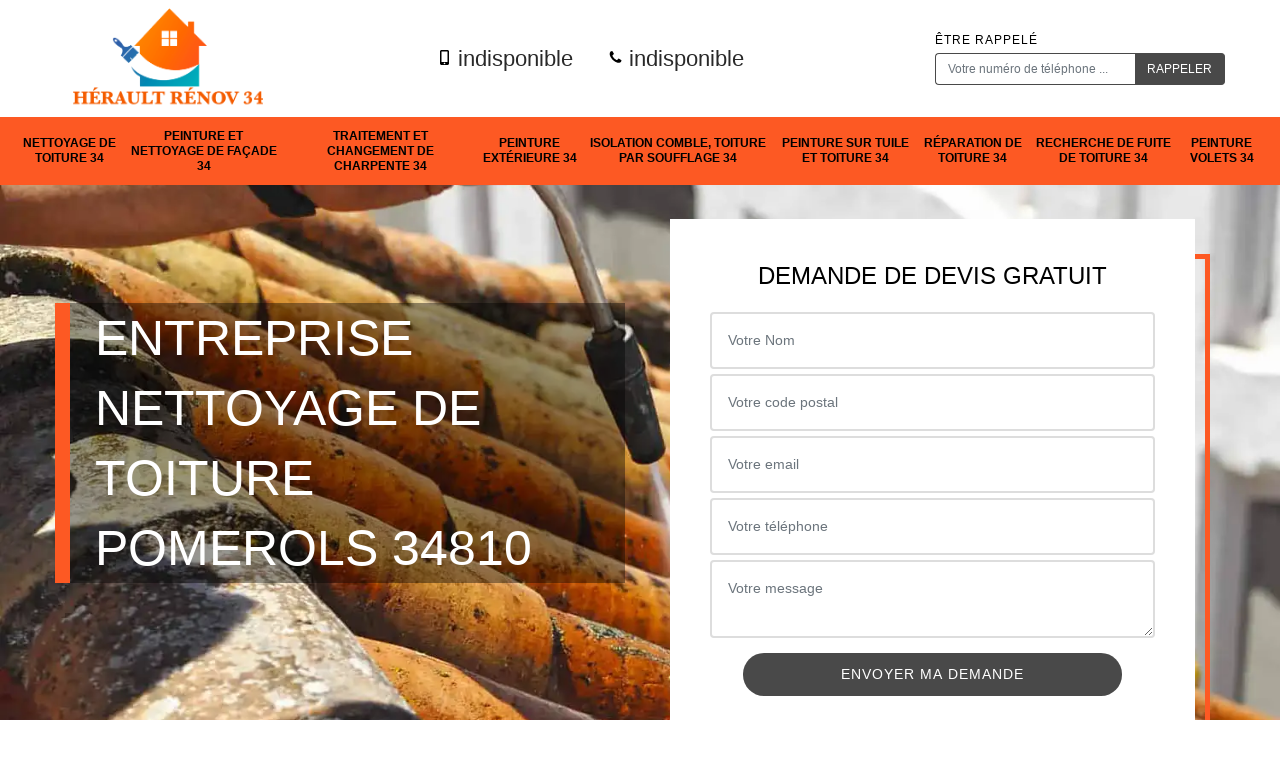

--- FILE ---
content_type: text/html; charset=UTF-8
request_url: https://www.nettoyage-toiture-34.fr/entreprise-nettoyage-toiture-pomerols-34810
body_size: 6566
content:
<!DOCTYPE html>
<html dir="ltr" lang="fr-FR">
<head>
		<meta charset="UTF-8" />
    <meta name=viewport content="width=device-width, initial-scale=1.0, minimum-scale=1.0 maximum-scale=1.0">
    <meta http-equiv="content-type" content="text/html; charset=UTF-8" >
    <title>Entreprise nettoyage de toiture à Pomerols tel: 04.82.29.51.39</title>
        <meta name="description" content="Hérault rénov 34 est un couvreur aguerri à Pomerols 34810 qui dispose des qualifications nécessaires pour nettoyer votre toiture, utilise des produits de qualité et des matériels professionnels pour ce faire">        
    <link rel="shortcut icon" href="/skins/default/images/favicon.ico" type="image/x-icon">
	<link rel="icon" href="/skins/default/images/favicon.ico" type="image/x-icon">
    <link href="/skins/default/css/style.css" rel="stylesheet" type="text/css"/>
    <link rel="preconnect" href="https://www.googletagmanager.com">
<link rel="preconnect" href="https://nominatim.openstreetmap.org"></head>
<body class="Desktop ville">
    
    <header id="header"><div class="topNavigation"><div class="container"><div class="d-md-flex align-items-center justify-content-between"><div class="logo-header"><a href="/" title="Hérault rénov 34" class="logo"><img loading="lazy" src="/skins/default/images/logo.png" alt="Hérault rénov 34"></a></div><div class="telcontact"><a href="tel:indisponible"><svg version="1.1" xmlns="http://www.w3.org/2000/svg" width="20" height="20" viewBox="0 0 20 20"><path xmlns="http://www.w3.org/2000/svg" d="M14.004 0h-8.008c-1.102 0-1.996 0.894-1.996 1.996v16.007c0 1.103 0.894 1.997 1.996 1.997h8.007c1.103 0 1.997-0.894 1.997-1.996v-16.008c0-1.102-0.894-1.996-1.996-1.996zM10 19c-0.69 0-1.25-0.447-1.25-1s0.56-1 1.25-1 1.25 0.447 1.25 1-0.56 1-1.25 1zM14 16h-8v-14h8v14z"></path></svg> indisponible</a><a href="tel:indisponible"><svg version="1.1" xmlns="http://www.w3.org/2000/svg" width="25" height="32" viewBox="0 0 25 32"><path xmlns="http://www.w3.org/2000/svg" d="M25.167 22.142c0 0.643-0.286 1.895-0.554 2.485-0.375 0.876-1.376 1.448-2.181 1.895-1.055 0.572-2.127 0.912-3.325 0.912-1.662 0-3.164-0.679-4.683-1.233-1.090-0.393-2.145-0.876-3.128-1.484-3.039-1.877-6.703-5.541-8.58-8.58-0.608-0.983-1.090-2.038-1.484-3.128-0.554-1.519-1.233-3.021-1.233-4.683 0-1.198 0.34-2.27 0.912-3.325 0.447-0.804 1.019-1.805 1.895-2.181 0.59-0.268 1.841-0.554 2.485-0.554 0.125 0 0.25 0 0.375 0.054 0.375 0.125 0.769 1.001 0.947 1.358 0.572 1.019 1.126 2.056 1.716 3.057 0.286 0.465 0.822 1.037 0.822 1.591 0 1.090-3.235 2.681-3.235 3.646 0 0.483 0.447 1.108 0.697 1.537 1.805 3.253 4.058 5.505 7.311 7.311 0.429 0.25 1.055 0.697 1.537 0.697 0.965 0 2.556-3.235 3.646-3.235 0.554 0 1.126 0.536 1.591 0.822 1.001 0.59 2.038 1.144 3.057 1.716 0.358 0.179 1.233 0.572 1.358 0.947 0.054 0.125 0.054 0.25 0.054 0.375z"></path></svg> indisponible</a></div><div class="rappel-top d-none d-md-block align-items-center"><strong>Être rappelé</strong><form action="/message.php" method="post" id="rappel_immediat"><input type="text" name="mail" id="mail2" value=""><input type="hidden" name="type" value="rappel"><input type="text" name="numtel" required="" placeholder="Votre numéro de téléphone ..." class="form-control"><input type="submit" name="OK" value="RAPPELER" class="btn btn-submit"></form></div></div></div></div><div class="botNavigation" ><div class="container"><nav class="nav"><ul class="nav-list"><li class="nav-item"><a href="/">Nettoyage de toiture 34</a></li><li class="nav-item"><a href="entreprise-peinture-nettoyage-facade-herault-34">Peinture et nettoyage de façade 34</a></li><li class="nav-item"><a href="entreprise-traitement-changement-charpente-herault-34">Traitement et changement de charpente 34</a></li><li class="nav-item"><a href="entreprise-peinture-exterieure-herault-34">Peinture extérieure 34</a></li><li class="nav-item"><a href="entreprise-isolation-comble-toiture-soufflage-herault-34">Isolation comble, toiture par soufflage 34</a></li><li class="nav-item"><a href="entreprise-peinture-tuile-toiture-herault-34">Peinture sur tuile et toiture 34</a></li><li class="nav-item"><a href="entreprise-reparation-toiture-herault-34">Réparation de toiture 34</a></li><li class="nav-item"><a href="entreprise-recherche-fuite-toiture-herault-34">Recherche de fuite de toiture 34</a></li><li class="nav-item"><a href="entreprise-peinture-volets-herault-34">Peinture volets 34</a></li></ul></nav></div></div></header>
    <div class="homeslider"><div class="sliderImg"><div class="fullscreen" style="background-image: url(/skins/default/images/img/bg-40.webp);"></div></div><div class="container"><div class="row"><div class="col-md-6"><div class="captionSlider d-md-flex align-items-end"><div class="captionSlider-h1"> Entreprise nettoyage de toiture Pomerols 34810 </div></div><a href="realisations" class="btn-bt-rea">Nos réalisations</a></div><div id="noMobile" class="col-md-6"><div class="Devisgratuit d-flex align-items-center"><div class="col-12"><div class="item-devis"><div class="Devisgratuit-h3">Demande de devis gratuit</div><form action="/message.php" method="post" id="FormDevis"><input type="text" name="mail" id="mail" value=""><input type="text" name="nom" required="" class="form-control" placeholder="Votre Nom"><input type="text" name="code_postal" required="" class="form-control" placeholder="Votre code postal"><div class="inline-b"><input type="text" name="email" required="" class="form-control" placeholder="Votre email"><input type="text" name="telephone" required="" class="form-control" placeholder="Votre téléphone"></div><textarea name="message" required="" class="form-control" placeholder="Votre message"></textarea><input type="submit" value="Envoyer ma demande" class="btn btn-devis"></form></div></div></div></div></div></div></div><div id="noDesktop" class="container"><div class="Devisgratuit"><div class="h3"> Devis gratuit </div><form action="/message.php" method="post" id="FormDevis"><input type="text" name="mail" id="mail" value=""><input type="text" name="nom" required="" class="form-control" placeholder="Votre Nom"><input type="text" name="code_postal" required="" class="form-control" placeholder="Votre code postal"><input type="text" name="email" required="" class="form-control" placeholder="Votre email"><input type="text" name="telephone" required="" class="form-control" placeholder="Votre téléphone"><textarea name="message" required="" class="form-control" placeholder="Votre message"></textarea><input type="submit" value="Envoyer ma demande" class="btn btn-devis"></form></div><div class="rappel-top"><strong>On vous rappelle gratuitement</strong><form action="/message.php" method="post" id="rappel_immediat"><input type="text" name="mail" id="mail2" value=""><input type="hidden" name="type" value="rappel"><input type="text" name="numtel" required="" placeholder="Votre numéro de téléphone ..." class="form-control"><input type="submit" name="OK" value="RAPPELER" class="btn btn-submit"></form></div><div class="logo_ql"><img loading="lazy" src="/skins/default/images/img/artisan.webp" alt="Artisan"><img loading="lazy" src="/skins/default/images/img/devis-logo.webp" alt="Devis gratuit"><img loading="lazy" src="/skins/default/images/img/garantie-decennale.webp" alt="Garantie D"><img loading="lazy" src="/skins/default/images/img/urgence-logo.webp" alt="Urgence toiture"></div></div><div class="logoD_"><div class="container"><div class="logo_ql"><img loading="lazy" src="/skins/default/images/img/artisan.webp" alt="Artisan"><img loading="lazy" src="/skins/default/images/img/devis-logo.webp" alt="Devis gratuit"><img loading="lazy" src="/skins/default/images/img/garantie-decennale.webp" alt="Garantie D"><img loading="lazy" src="/skins/default/images/img/urgence-logo.webp" alt="Urgence toiture"></div></div></div><div class="categories"><div id="carousel-cat" class="carousel-cat"><div class="cat-item "><a href="/" style="background-image: url(/skins/default/images/img/cat-40.webp);"><span>Nettoyage de toiture 34</span></a></div><div class="cat-item "><a href="entreprise-peinture-nettoyage-facade-herault-34" style="background-image: url(/skins/default/images/img/cat-26.webp);"><span>Peinture et nettoyage de façade 34</span></a></div><div class="cat-item "><a href="entreprise-traitement-changement-charpente-herault-34" style="background-image: url(/skins/default/images/img/cat-41.webp);"><span>Traitement et changement de charpente 34</span></a></div><div class="cat-item "><a href="entreprise-peinture-exterieure-herault-34" style="background-image: url(/skins/default/images/img/cat-59.webp);"><span>Peinture extérieure 34</span></a></div><div class="cat-item "><a href="entreprise-isolation-comble-toiture-soufflage-herault-34" style="background-image: url(/skins/default/images/img/cat-181.webp);"><span>Isolation comble, toiture par soufflage 34</span></a></div><div class="cat-item "><a href="entreprise-peinture-tuile-toiture-herault-34" style="background-image: url(/skins/default/images/img/cat-5.webp);"><span>Peinture sur tuile et toiture 34</span></a></div><div class="cat-item "><a href="entreprise-reparation-toiture-herault-34" style="background-image: url(/skins/default/images/img/cat-7.webp);"><span>Réparation de toiture 34</span></a></div><div class="cat-item "><a href="entreprise-recherche-fuite-toiture-herault-34" style="background-image: url(/skins/default/images/img/cat-374.webp);"><span>Recherche de fuite de toiture 34</span></a></div><div class="cat-item "><a href="entreprise-peinture-volets-herault-34" style="background-image: url(/skins/default/images/img/cat-360.webp);"><span>Peinture volets 34</span></a></div></div></div><div class="Contenu"><div class="container"><div class="corps"><div class="row"><div id="noMobile" class="col-md-4"><div class="mainright"><div class="Devisgratuit"><div class="h3"> Devis gratuit </div><form action="/message.php" method="post" id="FormDevis"><input type="text" name="mail" id="mail" value=""><input type="text" name="nom" required="" class="form-control" placeholder="Votre Nom"><input type="text" name="code_postal" required="" class="form-control" placeholder="Votre code postal"><input type="text" name="email" required="" class="form-control" placeholder="Votre email"><input type="text" name="telephone" required="" class="form-control" placeholder="Votre téléphone"><textarea name="message" required="" class="form-control" placeholder="Votre message"></textarea><input type="submit" value="Envoyer ma demande" class="btn btn-devis"></form></div><div class="engagement"><div class="engagement_h4" style="background-image: url('/skins/default/images/img/engagement.webp');"><span>Nos engagements</span></div><ul class="list-eng"><li> <img loading="lazy" src="/skins/default/images//icon/icon-vrai-red.png" alt="icon"> Devis et déplacement gratuits</li><li> <img loading="lazy" src="/skins/default/images//icon/icon-vrai-red.png" alt="icon"> Sans engagement</li><li> <img loading="lazy" src="/skins/default/images//icon/icon-vrai-red.png" alt="icon"> Artisan passionné</li><li> <img loading="lazy" src="/skins/default/images//icon/icon-vrai-red.png" alt="icon"> Prix imbattable</li><li> <img loading="lazy" src="/skins/default/images//icon/icon-vrai-red.png" alt="icon"> Travail de qualité</li></ul></div><div class="contact-tel"><div class="tel-block"><div class="tel-portable"><span><a href="tel:indisponible" title="portable"><svg version="1.1" xmlns="http://www.w3.org/2000/svg" width="20" height="20" viewBox="0 0 20 20"><path xmlns="http://www.w3.org/2000/svg" d="M14.004 0h-8.008c-1.102 0-1.996 0.894-1.996 1.996v16.007c0 1.103 0.894 1.997 1.996 1.997h8.007c1.103 0 1.997-0.894 1.997-1.996v-16.008c0-1.102-0.894-1.996-1.996-1.996zM10 19c-0.69 0-1.25-0.447-1.25-1s0.56-1 1.25-1 1.25 0.447 1.25 1-0.56 1-1.25 1zM14 16h-8v-14h8v14z"></path></svg></span><p>indisponible</p></a></div><div class="tel-fixe"><span><a href="tel:indisponible" title="fixe"><svg version="1.1" xmlns="http://www.w3.org/2000/svg" width="25" height="32" viewBox="0 0 25 32"><path xmlns="http://www.w3.org/2000/svg" d="M25.167 22.142c0 0.643-0.286 1.895-0.554 2.485-0.375 0.876-1.376 1.448-2.181 1.895-1.055 0.572-2.127 0.912-3.325 0.912-1.662 0-3.164-0.679-4.683-1.233-1.090-0.393-2.145-0.876-3.128-1.484-3.039-1.877-6.703-5.541-8.58-8.58-0.608-0.983-1.090-2.038-1.484-3.128-0.554-1.519-1.233-3.021-1.233-4.683 0-1.198 0.34-2.27 0.912-3.325 0.447-0.804 1.019-1.805 1.895-2.181 0.59-0.268 1.841-0.554 2.485-0.554 0.125 0 0.25 0 0.375 0.054 0.375 0.125 0.769 1.001 0.947 1.358 0.572 1.019 1.126 2.056 1.716 3.057 0.286 0.465 0.822 1.037 0.822 1.591 0 1.090-3.235 2.681-3.235 3.646 0 0.483 0.447 1.108 0.697 1.537 1.805 3.253 4.058 5.505 7.311 7.311 0.429 0.25 1.055 0.697 1.537 0.697 0.965 0 2.556-3.235 3.646-3.235 0.554 0 1.126 0.536 1.591 0.822 1.001 0.59 2.038 1.144 3.057 1.716 0.358 0.179 1.233 0.572 1.358 0.947 0.054 0.125 0.054 0.25 0.054 0.375z"></path></svg></span><p>indisponible</p></a></div></div><div class="contact-text"><span>Contactez-nous</span></div></div><div class="list-services"><div class="list-services-h3"> Nos services </div><ul class="item-serv"><li class=""><a href="/">Nettoyage de toiture 34</a></li><li class=""><a href="entreprise-peinture-nettoyage-facade-herault-34">Peinture et nettoyage de façade 34</a></li><li class=""><a href="entreprise-traitement-changement-charpente-herault-34">Traitement et changement de charpente 34</a></li><li class=""><a href="entreprise-peinture-exterieure-herault-34">Peinture extérieure 34</a></li><li class=""><a href="entreprise-isolation-comble-toiture-soufflage-herault-34">Isolation comble, toiture par soufflage 34</a></li><li class=""><a href="entreprise-peinture-tuile-toiture-herault-34">Peinture sur tuile et toiture 34</a></li><li class=""><a href="entreprise-reparation-toiture-herault-34">Réparation de toiture 34</a></li><li class=""><a href="entreprise-recherche-fuite-toiture-herault-34">Recherche de fuite de toiture 34</a></li><li class=""><a href="entreprise-peinture-volets-herault-34">Peinture volets 34</a></li></ul></div><div class="MapRight"><div class="MapRight-h3"> Nous localiser </div><span>Nettoyage de toiture   Pomerols</span><br/>indisponible<div id="Map"></div></div><div class="intervention-block-right"><div class="text-center"><img loading="lazy" src="/skins/default/images/img/urgence-logo.webp" alt="Devis gratuit"/></div><div class="text-intervention text-center"><div class="text-intervention-h3"> NOUS INTERVENONS 7j/7 et 24h/24</div><p>En cas d’urgence, nous intervenons dans l’immédiat, n’hésitez pas à nous contacter via le formulaire ou à nous appeler.</p></div></div></div></div><div class="col-md-8"><div class="main"><section class="sect5"><div class="block-middle"><div class="h2"> Nettoyage de toiture avec la machine à haute pression par le couvreur Hérault rénov 34</div><p>Le couvreur Hérault rénov 34 rappelle que pour assurer la longévité des éléments de la toiture, il faut effectuer un nettoyage régulier de la toiture et couverture. C’est dans ce sens qu’il s’est amélioré dans les techniques du nettoyage. L’utilisation de la machine à haute pression est une des nombreuses techniques pour nettoyer la toiture après le nettoyage et ramassage des différentes ordures et salissures. Le couvreur professionnel précise que le nettoyage par machine à haute pression est à utiliser avec précaution. Certains matériaux des toitures, comme les tuiles, ne résistent pas à la pression de la machine.</p></div><hr><div class="row justify-content-center"><div class="col-md-4"><div class="imgbg" style="background-image: url('/photos/3750706-nettoyage-de-toiture-1.jpg');"></div></div><div class="col-md-8"><div class="h2">Démoussage afin d’entretenir les tuiles de votre toiture à Pomerols </div><p>Si vous avez un toit de tuiles, n’oubliez pas de les entretenir de manière régulière pour les garder en bon état. Les mousses, les lichens, les champignons se développent rapidement sur les tuiles. Ils profitent de l’humidité pour proliférer. En même temps, ils retiennent l’humidité sur le matériau qui, à la longue, finit par devenir poreux et cassant. Pour éviter ces dégâts, l’entretien est nécessaire, le démoussage de toit permet de débarrasser les tuiles de ces végétations. L’artisan couvreur Hérault rénov 34 basé à Pomerols est réputé pour ses travaux soignés de démoussage de tuile. Contactez-le.</p></div></div><hr><div class="row justify-content-center"><div class="col-md-4"><div class="imgbg" style="background-image: url('/photos/3750706-nettoyage-de-toiture-2.jpg');"></div></div><div class="col-md-8"><div class="h2">L’entreprise Hérault rénov 34 assure l’étanchéité de votre toit</div><p>Pour assurer l’étanchéité du toit, faites appel à Hérault rénov 34 entreprise de toiture implantée à Pomerols dans le département 34810. Elle est confirmée dans ce domaine grâce à des pratiques depuis de nombreuses années et des séances de renforcement de capacité. Pour étanchéifier le toit, elle utilise de la sous-couverture qui est un film étanche placé sous la couverture, elle laisse respirer la toiture. Elle se sert aussi du feutre bitumeux dont la pose demande de l’habilité et de la compétence, car il peut provoquer une accumulation d’humidité et entrainer le pourri pour les charpentes. </p></div></div><hr><div class="row justify-content-center"><div class="col-md-4"><div class="imgbg" style="background-image: url('/photos/3750706-nettoyage-de-toiture-3.jpg');"></div></div><div class="col-md-8"><div class="h2">Toiture nettoyée par Hérault rénov 34</div><p>Ne négligez pas le nettoyage de toit de votre habitation, contactez Hérault rénov 34 pour profiter d'un service de nettoyage impeccable. Ce qui nous distingue c'est qu'on ne se contente pas uniquement de nettoyer votre toit, on assure sa protections effective afin de préserver son état, on appliquera ainsi de l'hydrofuge. Grâce à notre savoir-faire, votre toit sera défendu et protégé des différentes agressions externes. Fiez-vous à la capacité de notre équipe. Pour plus de renseignements, appelez-nous, en attendant vous pouvez surfer sur notre site et découvrir tous les toits qu'on a nettoyé.</p></div></div><hr><div class="row justify-content-center"><div class="col-md-4"><div class="imgbg" style="background-image: url('/photos/3750706-nettoyage-de-toiture-4.jpg');"></div></div><div class="col-md-8"><div class="h2">Nettoyez votre toit à l'aide de Hérault rénov 34</div><p>Vous décidez à nettoyer la surface de la couverture de votre toit ? C'est une excellente idée, avec Hérault rénov 34 vous bénéficierez d'un nettoyage de toit rapide et respectueux, détaillez-nous le type de votre toit, sa forme, etc... et nous assurerons son nettoyage. Suivant le type de votre toit, nous procéderons soit au nettoyage à haute pression soit à manuel. Nous établirons un devis suivant votre budget et les travaux à effectuer. En plus de tout cela, nous appliquerons de l'hydrofuge afin de protéger votre toit de la prolifération des mousses et des infiltrations d'eau.</p></div></div><hr><div class="row justify-content-center"><div class="col-md-4"><div class="imgbg" style="background-image: url('/photos/3750706-nettoyage-de-toiture-5.jpg');"></div></div><div class="col-md-8"><div class="h2">Les services de Hérault rénov 34 pour l’étanchéité toit-terrasse</div><p>L’artisan couvreur Hérault rénov 34 établi à Pomerols est un expert en travaux d’étanchéité toit-terrasse. Il travaille avec soin pour garantir la réussite de l’opération. Il maitrise les différents types d’étanchéification dont l’étanchéité liquide. Il s’agit d’une résine qui permet d’avoir une membrane continue et régulière. Avec ce système, pas besoin de joint de soudure. L’étanchéité multicouche est formée par des feuilles de bitume armé collées entre elles par du bitume coulé. Enfin, il y a les produits bitumés sous forme de membranes qui sont soudés au chalumeau. Appelez-le si vous voulez plus d’informations.</p></div></div><hr><div class="row justify-content-center"><div class="col-md-4"><div class="imgbg" style="background-image: url('/photos/3750706-nettoyage-de-toiture-6.jpg');"></div></div><div class="col-md-8"><div class="h2">Hérault rénov 34, la meilleure entreprise pour procéder à l’hydrofuge de toiture</div><p>Avec le nettoyage et le démoussage, l’hydrofuge de toiture constitue un moyen d’entretenir la couverture. Il agit comme un imperméabilisant, l’eau de pluie ne pénètre pas par le matériau, elle glisse sur le revêtement. Hérault rénov 34 est la meilleure entreprise de couverture à Pomerols dans le 34810. Elle peut appliquer deux types de traitement hydrofuge qui sont l’hydrofuge filmogène et l’hydrofuge à effet perlant. Dans le premier cas, la toiture est recouverte par le traitement produit un effet perlant. L’entreprise conseille le traitement hydrofuge à effet perlant, car il laisse respirer le matériau. </p></div></div><hr><div class="row justify-content-center"><div class="col-md-4"><div class="imgbg" style="background-image: url('/photos/3750706-nettoyage-de-toiture-7.jpg');"></div></div><div class="col-md-8"><div class="h2">Faites confiance à l’entreprise Hérault rénov 34 pour un nettoyage de qualité de votre toiture</div><p>La toiture subit des pressions constantes provenant des éléments extérieurs comme la pluie, le gel, les poussières. Tout cela combiné finit par encrasser les différents de la toiture. Cela ternit l’ensemble du toit. Il faut ajouter à cela les méfaits des rayons de soleil qui décolorent la peinture. Le nettoyage redore la couleur et donne de la lumière aux éléments de la toiture. Les travaux de nettoyage de toiture assurés par ’entreprise Hérault rénov 34 sont constitués du ramassage des feuilles mortes et des saletés telles que les fientes d’oiseaux. Un travail de qualité par des nettoyeurs expérimentés.</p></div></div><hr><div class="row justify-content-center"><div class="col-md-4"><div class="imgbg" style="background-image: url('/photos/3750706-nettoyage-de-toiture-8.jpg');"></div></div><div class="col-md-8"><div class="h2">Oubli les salissures sur votre toit avec Hérault rénov 34</div><p>Affectant tous les éléments de votre toit, Débarrassez-vous des salissures pour garantir la pérennité de votre toit. Pour ce faire, faites appel à l'entreprise Hérault rénov 34, une équipe de couvreur viendra chez vous pour nettoyer votre toiture. Professionnel reconnu à Pomerols 34810, nettoyer les toits est notre spécialité alors vous n'avez rien à vous inquiétez sur la réussite de votre projet. Nous enlèverons toutes les salissures sur la surface de votre toiture. Un nettoyage de toit avec de nombreux avantages, faites-nous signes si vous souhaitez bénéficier notre service.</p></div></div><hr><div class="row justify-content-center"><div class="col-md-4"><div class="imgbg" style="background-image: url('/photos/3750706-nettoyage-de-toiture-9.jpg');"></div></div><div class="col-md-8"><div class="h2">Hérault rénov 34 assure une toiture bien propre après le nettoyage </div><p>Différents déchets s’accumulent sur le toit avec le temps. C’est pourquoi il faut procéder à un nettoyage régulier de la toiture afin d’éviter les dégâts au niveau des éléments du toit tels les gouttières bouchées entrainant la stagnation de l’eau de pluie sur le toit, les fuites de toiture... Chez l’entreprise Hérault rénov 34, les artisans couvreurs maitrisent parfaitement les techniques de nettoyage de toiture. Ils utilisent le nettoyeur à haute pression si le matériau de revêtement supporte cette pression. Mais avec ce matériel, tous les déchets sur le toit disparaissent. N’hésitez pas à le contacter.</p></div></div></section></div></div></div></div></div></div><div class="serv_content"><div class="container"><div class="Services"><b class="Titre h2"><span>Autres services</span></b><ul class="Liens"><li><a href="/entreprise-recherche-fuite-toiture-pomerols-34810">Recherche de fuite de toiture Pomerols</a></li><li><a href="/entreprise-reparation-toiture-pomerols-34810">Réparation de toiture Pomerols</a></li><li><a href="/entreprise-peinture-tuile-toiture-pomerols-34810">Peinture sur tuile et toiture Pomerols</a></li><li><a href="/entreprise-isolation-comble-toiture-soufflage-pomerols-34810">Isolation comble, toiture par soufflage Pomerols</a></li><li><a href="/entreprise-peinture-exterieure-pomerols-34810">Peinture extérieure Pomerols</a></li><li><a href="/entreprise-traitement-changement-charpente-pomerols-34810">Traitement et changement de charpente Pomerols</a></li><li><a href="/entreprise-peinture-nettoyage-facade-pomerols-34810">Peinture et nettoyage de façade Pomerols</a></li><li><a href="/entreprise-peinture-volets-pomerols-34810">Peinture volets Pomerols</a></li></ul></div></div></div>
    <footer id="footer"><div class="container"><div class="d-md-flex justify-content-between align-items-center"><div><p class="adresse">indisponible</p><p class="tel"><a href="tel:indisponible"><svg version="1.1" xmlns="http://www.w3.org/2000/svg" width="20" height="20" viewBox="0 0 20 20"><path xmlns="http://www.w3.org/2000/svg" d="M14.004 0h-8.008c-1.102 0-1.996 0.894-1.996 1.996v16.007c0 1.103 0.894 1.997 1.996 1.997h8.007c1.103 0 1.997-0.894 1.997-1.996v-16.008c0-1.102-0.894-1.996-1.996-1.996zM10 19c-0.69 0-1.25-0.447-1.25-1s0.56-1 1.25-1 1.25 0.447 1.25 1-0.56 1-1.25 1zM14 16h-8v-14h8v14z"></path></svg> indisponible</a><span>/</span><a href="tel:indisponible"><svg version="1.1" xmlns="http://www.w3.org/2000/svg" width="25" height="32" viewBox="0 0 25 32"><path xmlns="http://www.w3.org/2000/svg" d="M25.167 22.142c0 0.643-0.286 1.895-0.554 2.485-0.375 0.876-1.376 1.448-2.181 1.895-1.055 0.572-2.127 0.912-3.325 0.912-1.662 0-3.164-0.679-4.683-1.233-1.090-0.393-2.145-0.876-3.128-1.484-3.039-1.877-6.703-5.541-8.58-8.58-0.608-0.983-1.090-2.038-1.484-3.128-0.554-1.519-1.233-3.021-1.233-4.683 0-1.198 0.34-2.27 0.912-3.325 0.447-0.804 1.019-1.805 1.895-2.181 0.59-0.268 1.841-0.554 2.485-0.554 0.125 0 0.25 0 0.375 0.054 0.375 0.125 0.769 1.001 0.947 1.358 0.572 1.019 1.126 2.056 1.716 3.057 0.286 0.465 0.822 1.037 0.822 1.591 0 1.090-3.235 2.681-3.235 3.646 0 0.483 0.447 1.108 0.697 1.537 1.805 3.253 4.058 5.505 7.311 7.311 0.429 0.25 1.055 0.697 1.537 0.697 0.965 0 2.556-3.235 3.646-3.235 0.554 0 1.126 0.536 1.591 0.822 1.001 0.59 2.038 1.144 3.057 1.716 0.358 0.179 1.233 0.572 1.358 0.947 0.054 0.125 0.054 0.25 0.054 0.375z"></path></svg> indisponible</a></p></div><p class="copyright">©2022 - 2026 Tout droit réservé - <a href="/mentions-legales" title="Mentions légales">Mentions légales</a><a href="https://www.webkom.fr/" title="webkom" rel="nofollow" target="_blank"><img loading="lazy" src="/skins/default/images/logo-Akisiweb-FondClair.png" alt="logo-wk"></a></p></div></div></footer>
</body>

<script src="/js/jquery-3.6.0.min.js"></script>
<script src="/js/scripts.js"></script>
<script src="skins/default/js/slick.min.js"></script>
<script type="text/javascript">		
	var Support = 'Desktop';
	$(document).ready(function(){
		// Js lancés une fois la page chargée
			
		        initAnalytics('_');
		
        // Append the mobile icon nav
        $('.logo-header').append($('<div class="nav-mobile">Menu</div>'));
        $('.nav-mobile').click(function(){ $('.nav-list').toggle(); });
		
        $('.sliderImg').slick({
            arrows:false,
            fade:true,
            speed:800,
            autoplay: true,
            autoplaySpeed: 3000
        });
        $('#carousel-cat').slick({
            arrows:false,
            speed:800,
            autoplay: true,
            slidesToShow: 6,
            slidesToScroll: 1,
            autoplaySpeed: 3000
        });
	});
</script>   
<link rel="stylesheet" href="/js/leaflet/leaflet.css" />
<script src="/js/leaflet/leaflet.js"></script>
<script src="/js/map.js"></script>
<script>initMap('France',16);</script>
</html>


--- FILE ---
content_type: text/html; charset=UTF-8
request_url: https://www.nettoyage-toiture-34.fr/ajax.php
body_size: 126
content:
{"code_google_tags":"GTM-T67RS7Z","code_analytics":"G-81B45JVG9F","RGPD":null,"dbg":["Erreur  n'est pas reconnu."]}